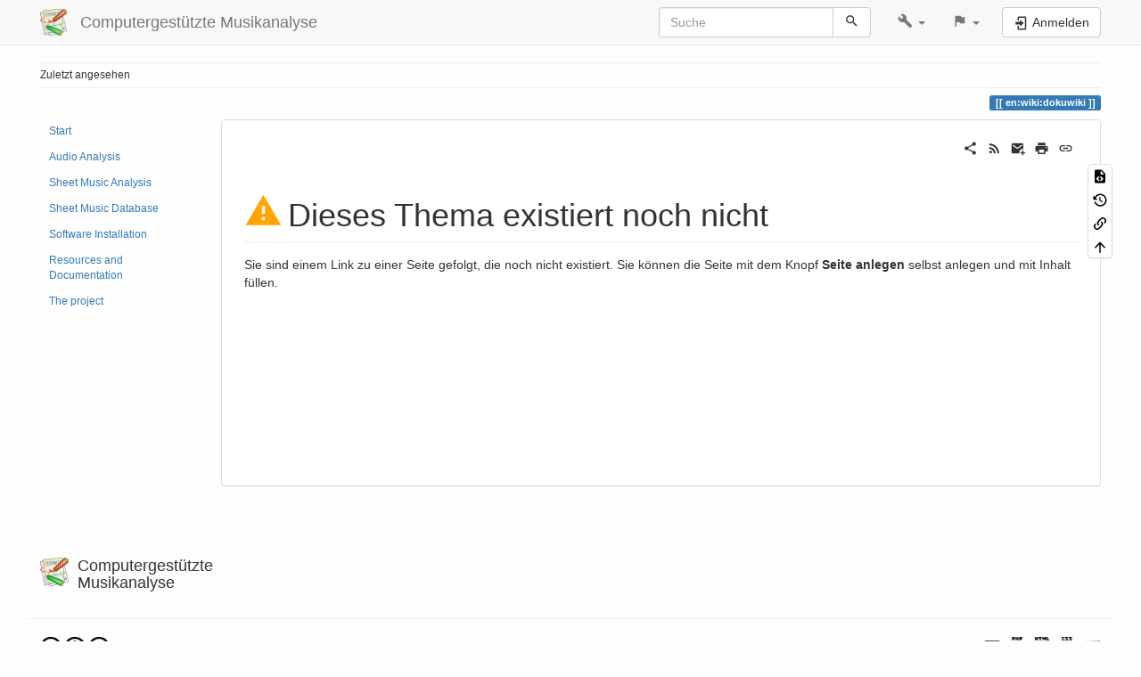

--- FILE ---
content_type: text/html; charset=utf-8
request_url: https://analyse.hfm-weimar.de/doku.php?id=en:wiki:dokuwiki
body_size: 7208
content:
<!DOCTYPE html>
<html xmlns="http://www.w3.org/1999/xhtml" lang="de" dir="ltr" class="no-js">
<head>
    <meta charset="UTF-8" />
    <title>en:wiki:dokuwiki [Computergestützte Musikanalyse]</title>
    <script>(function(H){H.className=H.className.replace(/\bno-js\b/,'js')})(document.documentElement)</script>
    <meta name="viewport" content="width=device-width,initial-scale=1" />
    <link rel="shortcut icon" href="/lib/tpl/bootstrap3/images/favicon.ico" />
<link rel="apple-touch-icon" href="/lib/tpl/bootstrap3/images/apple-touch-icon.png" />
<meta name="generator" content="DokuWiki"/>
<meta name="robots" content="noindex,follow"/>
<meta name="keywords" content="en,wiki,dokuwiki"/>
<link rel="search" type="application/opensearchdescription+xml" href="/lib/exe/opensearch.php" title="Computergestützte Musikanalyse"/>
<link rel="start" href="/"/>
<link rel="contents" href="/doku.php?id=en:wiki:dokuwiki&amp;do=index" title="Übersicht"/>
<link rel="manifest" href="/lib/exe/manifest.php" crossorigin="use-credentials"/>
<link rel="alternate" type="application/rss+xml" title="Letzte Änderungen" href="/feed.php"/>
<link rel="alternate" type="application/rss+xml" title="Aktueller Namensraum" href="/feed.php?mode=list&amp;ns=en:wiki"/>
<link rel="alternate" type="text/html" title="HTML Klartext" href="/doku.php?do=export_xhtml&amp;id=en:wiki:dokuwiki"/>
<link rel="alternate" type="text/plain" title="Wiki Markup" href="/doku.php?do=export_raw&amp;id=en:wiki:dokuwiki"/>
<link rel="stylesheet" href="/lib/exe/css.php?t=bootstrap3&amp;tseed=983a466a976d85ccfe5d689879e90df8"/>
<link rel="alternate" hreflang="de" href="https://analyse.hfm-weimar.de/doku.php?id=wiki:dokuwiki"/>
<link rel="alternate" hreflang="x-default" href="https://analyse.hfm-weimar.de/doku.php?id=wiki:dokuwiki"/>
<script >var NS='en:wiki';var JSINFO = {"bootstrap3":{"mode":"show","toc":[],"config":{"collapsibleSections":0,"fixedTopNavbar":1,"showSemanticPopup":0,"sidebarOnNavbar":0,"tagsOnTop":1,"tocAffix":1,"tocCollapseOnScroll":1,"tocCollapsed":0,"tocLayout":"default","useAnchorJS":1,"useAlternativeToolbarIcons":1,"disableSearchSuggest":0}},"id":"en:wiki:dokuwiki","namespace":"en:wiki","ACT":"show","useHeadingNavigation":0,"useHeadingContent":0};(function(H){H.className=H.className.replace(/\bno-js\b/,'js')})(document.documentElement);</script>
<script src="/lib/exe/jquery.php?tseed=8faf3dc90234d51a499f4f428a0eae43" defer="defer"></script>
<script src="/lib/exe/js.php?t=bootstrap3&amp;tseed=983a466a976d85ccfe5d689879e90df8" defer="defer"></script>
<style type="text/css">@media screen { body { margin-top: 65px; }  #dw__toc.affix { top: 55px; position: fixed !important; }  #dw__toc .nav .nav .nav { display: none; } }</style>
    <!--[if lt IE 9]>
    <script type="text/javascript" src="https://oss.maxcdn.com/html5shiv/3.7.2/html5shiv.min.js"></script>
    <script type="text/javascript" src="https://oss.maxcdn.com/respond/1.4.2/respond.min.js"></script>
    <![endif]-->
</head>
<body class="default dokuwiki mode_show tpl_bootstrap3  notFound dw-page-on-panel dw-fluid-container" data-page-id="en:wiki:dokuwiki"><div class="dokuwiki">
    <header id="dokuwiki__header" class="dw-container dokuwiki container-fluid mx-5">
    <!-- navbar -->
<nav id="dw__navbar" class="navbar navbar-fixed-top navbar-default" role="navigation">

    <div class="dw-container container-fluid mx-5">

        <div class="navbar-header">

            <button class="navbar-toggle" type="button" data-toggle="collapse" data-target=".navbar-collapse">
                <span class="icon-bar"></span>
                <span class="icon-bar"></span>
                <span class="icon-bar"></span>
            </button>

            <a class="navbar-brand d-flex align-items-center" href="/doku.php?id=start" accesskey="h" title="Computergestützte Musikanalyse"><img id="dw__logo" class="pull-left h-100 mr-4" alt="Computergestützte Musikanalyse" src="/lib/tpl/bootstrap3/images/logo.png" /><div class="pull-right"><div id="dw__title">Computergestützte Musikanalyse</div></div></a>
        </div>

        <div class="collapse navbar-collapse">

            
            
            <div class="navbar-right" id="dw__navbar_items">

                <!-- navbar-searchform -->
<form action="/doku.php?id=en:wiki:dokuwiki" accept-charset="utf-8" class="navbar-form navbar-left search" id="dw__search" method="get" role="search">
    <div class="input-group">
        <input id="qsearch" autocomplete="off" type="search" placeholder="Suche" value="" accesskey="f" name="q" class="form-control" title="[F]" />
        <div class="input-group-btn">
            <button  class="btn btn-default" type="submit" title="Suche">
                <span class="iconify"  data-icon="mdi:magnify"></span>            </button>
        </div>

    </div>
    <input type="hidden" name="do" value="search" />
</form>
<!-- /navbar-searchform -->
<!-- tools-menu -->
<ul class="nav navbar-nav dw-action-icon" id="dw__tools">

    
    <li class="dropdown">

        <a href="" class="dropdown-toggle" data-target="#" data-toggle="dropdown" title="" role="button" aria-haspopup="true" aria-expanded="false">
            <span class="iconify"  data-icon="mdi:wrench"></span> <span class="hidden-lg hidden-md hidden-sm">Werkzeuge</span> <span class="caret"></span>
        </a>

        <ul class="dropdown-menu tools" role="menu">
            
            <li class="dropdown-header">
                <span class="iconify"  data-icon="mdi:account"></span> Benutzer-Werkzeuge            </li>

            <li class="action"><a href="/doku.php?id=en:wiki:dokuwiki&amp;do=login&amp;sectok=" title="Anmelden" rel="nofollow" class="menuitem login"><svg xmlns="http://www.w3.org/2000/svg" width="24" height="24" viewBox="0 0 24 24"><path d="M10 17.25V14H3v-4h7V6.75L15.25 12 10 17.25M8 2h9a2 2 0 0 1 2 2v16a2 2 0 0 1-2 2H8a2 2 0 0 1-2-2v-4h2v4h9V4H8v4H6V4a2 2 0 0 1 2-2z"/></svg><span>Anmelden</span></a></li>
                        <li class="divider" role="separator"></li>
            
        
            <li class="dropdown-header">
                <span class="iconify"  data-icon="mdi:toolbox"></span> Webseiten-Werkzeuge            </li>

            <li class="action"><a href="/doku.php?id=en:wiki:dokuwiki&amp;do=recent" title="Letzte Änderungen [r]" rel="nofollow" accesskey="r" class="menuitem recent"><svg xmlns="http://www.w3.org/2000/svg" width="24" height="24" viewBox="0 0 24 24"><path d="M15 13h1.5v2.82l2.44 1.41-.75 1.3L15 16.69V13m4-5H5v11h4.67c-.43-.91-.67-1.93-.67-3a7 7 0 0 1 7-7c1.07 0 2.09.24 3 .67V8M5 21a2 2 0 0 1-2-2V5c0-1.11.89-2 2-2h1V1h2v2h8V1h2v2h1a2 2 0 0 1 2 2v6.1c1.24 1.26 2 2.99 2 4.9a7 7 0 0 1-7 7c-1.91 0-3.64-.76-4.9-2H5m11-9.85A4.85 4.85 0 0 0 11.15 16c0 2.68 2.17 4.85 4.85 4.85A4.85 4.85 0 0 0 20.85 16c0-2.68-2.17-4.85-4.85-4.85z"/></svg><span>Letzte Änderungen</span></a></li><li class="action"><a href="/doku.php?id=en:wiki:dokuwiki&amp;do=media&amp;ns=en%3Awiki" title="Medien-Manager" rel="nofollow" class="menuitem media"><svg xmlns="http://www.w3.org/2000/svg" width="24" height="24" viewBox="0 0 24 24"><path d="M7 15l4.5-6 3.5 4.5 2.5-3L21 15m1-11h-8l-2-2H6a2 2 0 0 0-2 2v12a2 2 0 0 0 2 2h16a2 2 0 0 0 2-2V6a2 2 0 0 0-2-2M2 6H0v14a2 2 0 0 0 2 2h18v-2H2V6z"/></svg><span>Medien-Manager</span></a></li><li class="action"><a href="/doku.php?id=en:wiki:dokuwiki&amp;do=index" title="Übersicht [x]" rel="nofollow" accesskey="x" class="menuitem index"><svg xmlns="http://www.w3.org/2000/svg" width="24" height="24" viewBox="0 0 24 24"><path d="M3 3h6v4H3V3m12 7h6v4h-6v-4m0 7h6v4h-6v-4m-2-4H7v5h6v2H5V9h2v2h6v2z"/></svg><span>Übersicht</span></a></li>
                        <li class="divider" role="separator"></li>
            
        
            <li class="dropdown-header">
                <span class="iconify"  data-icon="mdi:file-document-outline"></span> Seiten-Werkzeuge            </li>

            <li class="action"><a href="/doku.php?id=en:wiki:dokuwiki&amp;do=edit" title="Quelltext anzeigen [v]" rel="nofollow" accesskey="v" class="menuitem source"><svg xmlns="http://www.w3.org/2000/svg" width="24" height="24" viewBox="0 0 24 24"><path d="M13 9h5.5L13 3.5V9M6 2h8l6 6v12a2 2 0 0 1-2 2H6a2 2 0 0 1-2-2V4c0-1.11.89-2 2-2m.12 13.5l3.74 3.74 1.42-1.41-2.33-2.33 2.33-2.33-1.42-1.41-3.74 3.74m11.16 0l-3.74-3.74-1.42 1.41 2.33 2.33-2.33 2.33 1.42 1.41 3.74-3.74z"/></svg><span>Quelltext anzeigen</span></a></li><li class="action"><a href="/doku.php?id=en:wiki:dokuwiki&amp;do=revisions" title="Ältere Versionen [o]" rel="nofollow" accesskey="o" class="menuitem revs"><svg xmlns="http://www.w3.org/2000/svg" width="24" height="24" viewBox="0 0 24 24"><path d="M11 7v5.11l4.71 2.79.79-1.28-4-2.37V7m0-5C8.97 2 5.91 3.92 4.27 6.77L2 4.5V11h6.5L5.75 8.25C6.96 5.73 9.5 4 12.5 4a7.5 7.5 0 0 1 7.5 7.5 7.5 7.5 0 0 1-7.5 7.5c-3.27 0-6.03-2.09-7.06-5h-2.1c1.1 4.03 4.77 7 9.16 7 5.24 0 9.5-4.25 9.5-9.5A9.5 9.5 0 0 0 12.5 2z"/></svg><span>Ältere Versionen</span></a></li><li class="action"><a href="/doku.php?id=en:wiki:dokuwiki&amp;do=backlink" title="Links hierher" rel="nofollow" class="menuitem backlink"><svg xmlns="http://www.w3.org/2000/svg" width="24" height="24" viewBox="0 0 24 24"><path d="M10.59 13.41c.41.39.41 1.03 0 1.42-.39.39-1.03.39-1.42 0a5.003 5.003 0 0 1 0-7.07l3.54-3.54a5.003 5.003 0 0 1 7.07 0 5.003 5.003 0 0 1 0 7.07l-1.49 1.49c.01-.82-.12-1.64-.4-2.42l.47-.48a2.982 2.982 0 0 0 0-4.24 2.982 2.982 0 0 0-4.24 0l-3.53 3.53a2.982 2.982 0 0 0 0 4.24m2.82-4.24c.39-.39 1.03-.39 1.42 0a5.003 5.003 0 0 1 0 7.07l-3.54 3.54a5.003 5.003 0 0 1-7.07 0 5.003 5.003 0 0 1 0-7.07l1.49-1.49c-.01.82.12 1.64.4 2.43l-.47.47a2.982 2.982 0 0 0 0 4.24 2.982 2.982 0 0 0 4.24 0l3.53-3.53a2.982 2.982 0 0 0 0-4.24.973.973 0 0 1 0-1.42z"/></svg><span>Links hierher</span></a></li><li class="action"><a href="#dokuwiki__top" title="Nach oben [t]" rel="nofollow" accesskey="t" class="menuitem top"><svg xmlns="http://www.w3.org/2000/svg" width="24" height="24" viewBox="0 0 24 24"><path d="M13 20h-2V8l-5.5 5.5-1.42-1.42L12 4.16l7.92 7.92-1.42 1.42L13 8v12z"/></svg><span>Nach oben</span></a></li>
            
                </ul>
    </li>

    
</ul>
<!-- /tools-menu -->
<!-- translation -->
<ul class="nav navbar-nav" id="dw__translation">
    <li class="dropdown">
        <a href="" class="dropdown-toggle" data-target="#" data-toggle="dropdown" title="Übersetzungen dieser Seite" role="button" aria-haspopup="true" aria-expanded="false">
            <span class="iconify"  data-icon="mdi:flag"></span> <span class="hidden-lg hidden-md hidden-sm">Übersetzungen dieser Seite</span><span class="caret"></span>
        </a>
        <ul class="dropdown-menu" role="menu">

                        </li>

            <li class="menuitem"><a href="/doku.php?id=wiki:dokuwiki" class="wikilink1" title="Deutsch"><i><svg xmlns="http://www.w3.org/2000/svg" viewBox="0 0 640 480"><path fill="#ffce00" d="M0 320h640v160H0z"/><path d="M0 0h640v160H0z"/><path fill="#d00" d="M0 160h640v160H0z"/></svg></i>Deutsch (de)</a></li><li class="menuitem"><a href="/doku.php?id=en:wiki:dokuwiki" class="wikilink2" title="English"><i><svg xmlns="http://www.w3.org/2000/svg" viewBox="0 0 640 480"><path fill="#012169" d="M0 0h640v480H0z"/><path fill="#FFF" d="m75 0 244 181L562 0h78v62L400 241l240 178v61h-80L320 301 81 480H0v-60l239-178L0 64V0h75z"/><path fill="#C8102E" d="m424 281 216 159v40L369 281h55zm-184 20 6 35L54 480H0l240-179zM640 0v3L391 191l2-44L590 0h50zM0 0l239 176h-60L0 42V0z"/><path fill="#FFF" d="M241 0v480h160V0H241zM0 160v160h640V160H0z"/><path fill="#C8102E" d="M0 193v96h640v-96H0zM273 0v480h96V0h-96z"/></svg></i>English (en)</a></li><li class="menuitem"><a href="/doku.php?id=es:wiki:dokuwiki" class="wikilink2" title="Español"><i></i>Español (es)</a></li>
        </ul>
    </li>
</ul>
<!-- /translation -->

                <ul class="nav navbar-nav">

                    
                                        <li>
                        <span class="dw__actions dw-action-icon">
                        <a href="/doku.php?id=en:wiki:dokuwiki&amp;do=login&amp;sectok=" title="Anmelden" rel="nofollow" class="menuitem login btn btn-default navbar-btn"><svg xmlns="http://www.w3.org/2000/svg" width="24" height="24" viewBox="0 0 24 24"><path d="M10 17.25V14H3v-4h7V6.75L15.25 12 10 17.25M8 2h9a2 2 0 0 1 2 2v16a2 2 0 0 1-2 2H8a2 2 0 0 1-2-2v-4h2v4h9V4H8v4H6V4a2 2 0 0 1 2-2z"/></svg><span class=""> Anmelden</span></a>                        </span>
                    </li>
                    
                </ul>

                
                
            </div>

        </div>
    </div>
</nav>
<!-- navbar -->
    </header>

    <a name="dokuwiki__top" id="dokuwiki__top"></a>

    <main role="main" class="dw-container pb-5 dokuwiki container-fluid mx-5">

        <div id="dokuwiki__pageheader">

            
            <!-- breadcrumbs -->
<nav id="dw__breadcrumbs" class="small">

    <hr/>

    
        <div class="dw__breadcrumbs hidden-print">
        <ol class="breadcrumb"><li>Zuletzt angesehen</li>    </div>
    
    <hr/>

</nav>
<!-- /breadcrumbs -->

            <p class="text-right">
                <span class="pageId ml-1 label label-primary">en:wiki:dokuwiki</span>            </p>

            <div id="dw__msgarea" class="small">
                            </div>

        </div>

        <div class="row">

            <!-- sidebar -->
<aside id="dokuwiki__aside" class="dw__sidebar col-sm-3 col-md-2 hidden-print">
    <div class="dw-sidebar-content">
        <div class="dw-sidebar-title hidden-lg hidden-md hidden-sm" data-toggle="collapse" data-target="#dokuwiki__aside .dw-sidebar-body">
            <span class="iconify"  data-icon="mdi:view-list"></span> Seitenleiste        </div>
        <div class="dw-sidebar-body collapse in small">
            <ul class="nav  nav-pills nav-stacked">
<li class="level1"> <a href="/doku.php?id=en:start" class="wikilink1" title="en:start" >Start</a>
</li>
<li class="level1"> <a href="/doku.php?id=en:audio" class="wikilink1" title="en:audio" >Audio Analysis</a>
</li>
<li class="level1"> <a href="/doku.php?id=en:noten" class="wikilink1" title="en:noten" >Sheet Music Analysis</a>
</li>
<li class="level1"> <a href="/doku.php?id=en:datenbank" class="wikilink1" title="en:datenbank" >Sheet Music Database</a>
</li>
<li class="level1"> <a href="/doku.php?id=en:installation" class="wikilink1" title="en:installation" >Software Installation</a>
</li>
<li class="level1"> <a href="/doku.php?id=en:dokumentation" class="wikilink1" title="en:dokumentation" >Resources and Documentation</a>
</li>
<li class="level1"> <a href="/doku.php?id=en:forschung" class="wikilink1" title="en:forschung" >The project</a>
</li>
</ul>        </div>
    </div>
</aside>
<!-- /sidebar -->

            <article id="dokuwiki__content" class="col-sm-9 col-md-10 " itemscope itemtype="http://schema.org/Article" itemref="dw__license">

                
<!-- page-tools -->
<nav id="dw__pagetools" class="hidden-print">
    <div class="tools panel panel-default">
        <ul class="nav nav-stacked nav-pills text-muted">
            <li class="action"><a href="/doku.php?id=en:wiki:dokuwiki&amp;do=edit" title="Quelltext anzeigen [v]" rel="nofollow" accesskey="v" class="menuitem source"><svg xmlns="http://www.w3.org/2000/svg" width="24" height="24" viewBox="0 0 24 24"><path d="M13 9h5.5L13 3.5V9M6 2h8l6 6v12a2 2 0 0 1-2 2H6a2 2 0 0 1-2-2V4c0-1.11.89-2 2-2m.12 13.5l3.74 3.74 1.42-1.41-2.33-2.33 2.33-2.33-1.42-1.41-3.74 3.74m11.16 0l-3.74-3.74-1.42 1.41 2.33 2.33-2.33 2.33 1.42 1.41 3.74-3.74z"/></svg><span>Quelltext anzeigen</span></a></li><li class="action"><a href="/doku.php?id=en:wiki:dokuwiki&amp;do=revisions" title="Ältere Versionen [o]" rel="nofollow" accesskey="o" class="menuitem revs"><svg xmlns="http://www.w3.org/2000/svg" width="24" height="24" viewBox="0 0 24 24"><path d="M11 7v5.11l4.71 2.79.79-1.28-4-2.37V7m0-5C8.97 2 5.91 3.92 4.27 6.77L2 4.5V11h6.5L5.75 8.25C6.96 5.73 9.5 4 12.5 4a7.5 7.5 0 0 1 7.5 7.5 7.5 7.5 0 0 1-7.5 7.5c-3.27 0-6.03-2.09-7.06-5h-2.1c1.1 4.03 4.77 7 9.16 7 5.24 0 9.5-4.25 9.5-9.5A9.5 9.5 0 0 0 12.5 2z"/></svg><span>Ältere Versionen</span></a></li><li class="action"><a href="/doku.php?id=en:wiki:dokuwiki&amp;do=backlink" title="Links hierher" rel="nofollow" class="menuitem backlink"><svg xmlns="http://www.w3.org/2000/svg" width="24" height="24" viewBox="0 0 24 24"><path d="M10.59 13.41c.41.39.41 1.03 0 1.42-.39.39-1.03.39-1.42 0a5.003 5.003 0 0 1 0-7.07l3.54-3.54a5.003 5.003 0 0 1 7.07 0 5.003 5.003 0 0 1 0 7.07l-1.49 1.49c.01-.82-.12-1.64-.4-2.42l.47-.48a2.982 2.982 0 0 0 0-4.24 2.982 2.982 0 0 0-4.24 0l-3.53 3.53a2.982 2.982 0 0 0 0 4.24m2.82-4.24c.39-.39 1.03-.39 1.42 0a5.003 5.003 0 0 1 0 7.07l-3.54 3.54a5.003 5.003 0 0 1-7.07 0 5.003 5.003 0 0 1 0-7.07l1.49-1.49c-.01.82.12 1.64.4 2.43l-.47.47a2.982 2.982 0 0 0 0 4.24 2.982 2.982 0 0 0 4.24 0l3.53-3.53a2.982 2.982 0 0 0 0-4.24.973.973 0 0 1 0-1.42z"/></svg><span>Links hierher</span></a></li><li class="action"><a href="#dokuwiki__top" title="Nach oben [t]" rel="nofollow" accesskey="t" class="menuitem top"><svg xmlns="http://www.w3.org/2000/svg" width="24" height="24" viewBox="0 0 24 24"><path d="M13 20h-2V8l-5.5 5.5-1.42-1.42L12 4.16l7.92 7.92-1.42 1.42L13 8v12z"/></svg><span>Nach oben</span></a></li>        </ul>
    </div>
</nav>
<!-- /page-tools -->

                <div class="panel panel-default px-3 py-2" itemprop="articleBody">
                    <div class="page panel-body">

                        <!-- page-icons -->
<div class="dw-page-icons pull-right hidden-print">
    <ul class="list-inline">
    <li class="shareon dropdown"><a href="#" title="Teilen per" rel="nofollow" class="menuitem dropdown-toggle shareon" data-toggle="dropdown" data-remote="/doku.php?id=en:wiki:dokuwiki" data-target="#" aria-haspopup="true" aria-expanded="true"><svg xmlns="http://www.w3.org/2000/svg" xmlns:xlink="http://www.w3.org/1999/xlink" version="1.1" id="mdi-share-variant" width="24" height="24" viewBox="0 0 24 24"><path d="M18,16.08C17.24,16.08 16.56,16.38 16.04,16.85L8.91,12.7C8.96,12.47 9,12.24 9,12C9,11.76 8.96,11.53 8.91,11.3L15.96,7.19C16.5,7.69 17.21,8 18,8C19.66,8 21,6.66 21,5C21,3.34 19.66,2 18,2C16.34,2 15,3.34 15,5C15,5.24 15.04,5.47 15.09,5.7L8.04,9.81C7.5,9.31 6.79,9 6,9C4.34,9 3,10.34 3,12C3,13.66 4.34,15 6,15C6.79,15 7.5,14.69 8.04,14.19L15.16,18.34C15.11,18.55 15.08,18.77 15.08,19C15.08,20.61 16.39,21.91 18,21.91C19.61,21.91 20.92,20.61 20.92,19C20.92,17.39 19.61,16.08 18,16.08Z" /></svg><span>Teilen per</span></a><ul class="dropdown-menu"><li class="dropdown-header"><span class="iconify"  data-icon="mdi:share-variant"></span> Teilen per...</li><li><a href="#" class="share share-twitter" title="Teilen per Twitter"><span class="iconify"  data-icon="mdi:twitter"></span> Twitter</a></li><li><a href="#" class="share share-linkedin" title="Teilen per LinkedIn"><span class="iconify"  data-icon="mdi:linkedin"></span> LinkedIn</a></li><li><a href="#" class="share share-facebook" title="Teilen per Facebook"><span class="iconify"  data-icon="mdi:facebook"></span> Facebook</a></li><li><a href="#" class="share share-pinterest" title="Teilen per Pinterest"><span class="iconify"  data-icon="mdi:pinterest"></span> Pinterest</a></li><li><a href="#" class="share share-telegram" title="Teilen per Telegram"><span class="iconify"  data-icon="mdi:telegram"></span> Telegram</a></li><li><a href="#" class="share share-whatsapp" title="Teilen per WhatsApp"><span class="iconify"  data-icon="mdi:whatsapp"></span> WhatsApp</a></li><li><a href="#" class="share share-yammer" title="Teilen per Yammer"><span class="iconify"  data-icon="mdi:yammer"></span> Yammer</a></li><li><a href="#" class="share share-reddit" title="Teilen per Reddit"><span class="iconify"  data-icon="mdi:reddit"></span> Reddit</a></li><li><a href="#" class="share share-microsoft-teams" title="Teilen per Teams"><span class="iconify"  data-icon="mdi:microsoft-teams"></span> Teams</a></li></ul></li><li class="feed"><a href="https://analyse.hfm-weimar.de/feed.php?ns=en:wiki" title="Letzte Änderungen" rel="nofollow" class="menuitem feed"><svg xmlns="http://www.w3.org/2000/svg" xmlns:xlink="http://www.w3.org/1999/xlink" version="1.1" id="mdi-rss" width="24" height="24" viewBox="0 0 24 24"><path d="M6.18,15.64C7.38,15.64 8.36,16.62 8.36,17.82C8.36,19 7.38,20 6.18,20C5,20 4,19 4,17.82C4,16.62 4.98,15.64 6.18,15.64M4,4.44C12.59,4.44 19.56,11.41 19.56,20H16.73C16.73,12.97 11.03,7.27 4,7.27V4.44M4,10.1C9.47,10.1 13.9,14.53 13.9,20H11.07C11.07,16.1 7.9,12.93 4,12.93V10.1Z" /></svg><span>Letzte Änderungen</span></a></li><li class="sendmail"><a href="#" title="Per E-Mail senden" rel="nofollow" class="menuitem sendmail"><svg xmlns="http://www.w3.org/2000/svg" xmlns:xlink="http://www.w3.org/1999/xlink" version="1.1" id="mdi-email-plus" width="24" height="24" viewBox="0 0 24 24"><path d="M3,4C1.89,4 1,4.89 1,6V18C1,19.1 1.9,20 3,20H14.09C14.03,19.67 14,19.34 14,19C14,15.69 16.69,13 20,13C20.34,13 20.67,13.03 21,13.09V6C21,4.89 20.1,4 19,4H3M3,6L11,11L19,6V8L11,13L3,8V6M19,15V18H16V20H19V23H21V20H24V18H21V15H19Z" /></svg><span>Per E-Mail senden</span></a></li><li class="printpage"><a href="#" title="Drucken" rel="nofollow" class="menuitem printpage"><svg xmlns="http://www.w3.org/2000/svg" xmlns:xlink="http://www.w3.org/1999/xlink" version="1.1" id="mdi-printer" width="24" height="24" viewBox="0 0 24 24"><path d="M18,3H6V7H18M19,12C18.45,12 18,11.55 18,11C18,10.45 18.45,10 19,10C19.55,10 20,10.45 20,11C20,11.55 19.55,12 19,12M16,19H8V14H16M19,8H5C3.34,8 2,9.34 2,11V17H6V21H18V17H22V11C22,9.34 20.66,8 19,8Z" /></svg><span>Drucken</span></a></li><li class="permalink"><a href="https://analyse.hfm-weimar.de/doku.php?id=en:wiki:dokuwiki&amp;rev=" title="Permalink" rel="nofollow" class="menuitem permalink" target="_blank"><svg xmlns="http://www.w3.org/2000/svg" xmlns:xlink="http://www.w3.org/1999/xlink" version="1.1" id="mdi-link" width="24" height="24" viewBox="0 0 24 24"><path d="M3.9,12C3.9,10.29 5.29,8.9 7,8.9H11V7H7C4.24,7 2,9.24 2,12C2,14.76 4.24,17 7,17H11V15.1H7C5.29,15.1 3.9,13.71 3.9,12M8,13H16V11H8V13M17,7H13V8.9H17C18.71,8.9 20.1,10.29 20.1,12C20.1,13.71 18.71,15.1 17,15.1H13V17H17C19.76,17 22,14.76 22,12C22,9.24 19.76,7 17,7Z" /></svg><span>Permalink</span></a></li>    </ul>
</div>

<span class="clearfix"></span>

<!-- /page-icons -->

<div class="help modal fade" tabindex="-1" role="dialog">
    <div class="modal-dialog modal-lg" role="document">
        <div class="modal-content">
            <div class="modal-header">
                <button type="button" class="close" data-dismiss="modal" aria-label="Close"><span aria-hidden="true">&times;</span></button>
                <h4 class="modal-title"></h4>
            </div>
            <div class="modal-body px-5"></div>
        </div>
    </div>
</div>


<div class="dw-content-page "><!-- content --><div class="dw-content"><div lang="en" dir="ltr">
<h1 class="sectionedit1 page-header pb-3 mb-4 mt-5" id="dieses_thema_existiert_noch_nicht"><span class="iconify mr-2"  style="color:orange" data-icon="mdi:alert"></span>Dieses Thema existiert noch nicht</h1>
<div class="level1">

<p>
Sie sind einem Link zu einer Seite gefolgt, die noch nicht existiert. Sie können die Seite mit dem Knopf <strong>Seite anlegen</strong> selbst anlegen und mit Inhalt füllen.
</p>

</div>
</div></div><!-- /content --></div>
                    </div>
                </div>

                <div class="small text-right">

                                        <span class="docInfo">
                                            </span>
                    
                    
                </div>

            </article>

            
        </div>

    </main>

    <footer id="dw__footer" class="dw-container py-5 dokuwiki container-fluid">
        <!-- footer -->
<div class="dw-container small container-fluid mx-5">

    
    <div class="footer-dw-title">
                <div class="media">
            <div class="media-left">
                <img src="/lib/tpl/bootstrap3/images/logo.png" alt="Computergestützte Musikanalyse" class="media-object" style="height:32px" />
            </div>
            <div class="media-body">
                <div class="row">
                    <div class="col-sm-2">
                        <h4 class="media-heading">Computergestützte Musikanalyse</h4>
                        <p>
                                                    </p>
                    </div>
                    <div class="col-sm-10">
                                            </div>
                </div>
            </div>
        </div>
                    </div>

    <div class="footer-license row">
        <hr/>
        <div id="dw__license" class="col-sm-6">
                        <p>
                <a href="https://creativecommons.org/licenses/by-sa/4.0/deed.de" title="CC Attribution-Share Alike 4.0 International" target="" itemscope itemtype="http://schema.org/CreativeWork" itemprop="license" rel="license" class="license"><img src="/lib/tpl/bootstrap3/images/license/cc.png" width="24" height="24" alt="cc" /> <img src="/lib/tpl/bootstrap3/images/license/by.png" width="24" height="24" alt="by" /> <img src="/lib/tpl/bootstrap3/images/license/sa.png" width="24" height="24" alt="sa" /> </a>            </p>
            <p class="small">
                Falls nicht anders bezeichnet, ist der Inhalt dieses Wikis unter der folgenden Lizenz veröffentlicht:<br/><a href="https://creativecommons.org/licenses/by-sa/4.0/deed.de" title="CC Attribution-Share Alike 4.0 International" target="" itemscope itemtype="http://schema.org/CreativeWork" itemprop="license" rel="license" class="license">CC Attribution-Share Alike 4.0 International</a>            </p>
                    </div>

        <div class="col-sm-6">
            <!-- badges -->
<div class="text-right">
    <ul id="dw__badges" class="list-inline hidden-print">

        <li>
            <a href="https://www.dokuwiki.org/template:bootstrap3" title="Bootstrap template for DokuWiki" target="">
                <img src="/lib/tpl/bootstrap3/images/bootstrap.png" width="20" alt="Bootstrap template for DokuWiki" />
            </a>
        </li>

        <li>
            <a href="https://www.php.net" title="Powered by PHP" target="">
                <img src="/lib/tpl/bootstrap3/images/php.png" width="20" alt="Powered by PHP" />
            </a>
        </li>

        <li>
            <a href="http://validator.w3.org/check/referer" title="Valid HTML5" target="">
                <img src="/lib/tpl/bootstrap3/images/html5.png" width="20" alt="Valid HTML5" />
            </a>
        </li>

        <li>
            <a href="http://jigsaw.w3.org/css-validator/check/referer?profile=css3" title="Valid CSS" target="">
                <img src="/lib/tpl/bootstrap3/images/css3.png" width="20" alt="Valid CSS" />
            </a>
        </li>

        <li>
            <a href="https://www.dokuwiki.org/" title="Driven by DokuWiki" target="">
                <img src="/lib/tpl/bootstrap3/images/logo.png" width="20" alt="Driven by DokuWiki" />
            </a>
        </li>

    </ul>
</div>
<!-- /badges -->

        </div>

    </div>

</div>
<!-- /footer -->
    </footer>

    <a href="#dokuwiki__top" class="back-to-top hidden-print btn btn-default" title="zum Inhalt springen" accesskey="t">
        <span class="iconify"  data-icon="mdi:chevron-up"></span>    </a>

    <div id="screen__mode">        <span class="visible-xs-block"></span>
        <span class="visible-sm-block"></span>
        <span class="visible-md-block"></span>
        <span class="visible-lg-block"></span>
    </div>

    <img src="/lib/exe/taskrunner.php?id=en%3Awiki%3Adokuwiki&amp;1768706770" width="2" height="1" alt="" />
</div>

</body>
</html>
